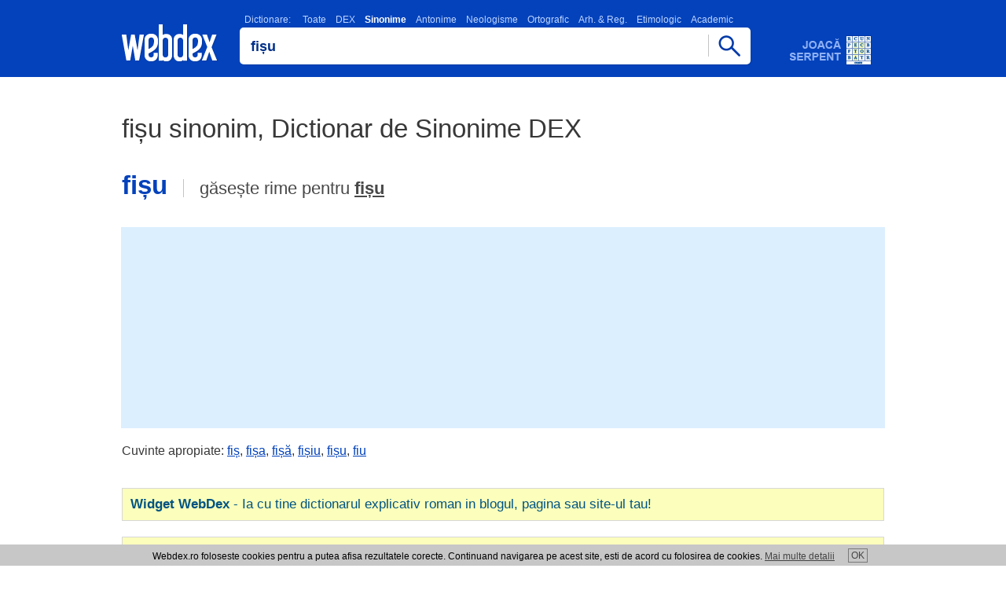

--- FILE ---
content_type: text/html; charset=utf-8
request_url: https://www.google.com/recaptcha/api2/aframe
body_size: 267
content:
<!DOCTYPE HTML><html><head><meta http-equiv="content-type" content="text/html; charset=UTF-8"></head><body><script nonce="be3tJD7IvIJoMiYjzDFkfw">/** Anti-fraud and anti-abuse applications only. See google.com/recaptcha */ try{var clients={'sodar':'https://pagead2.googlesyndication.com/pagead/sodar?'};window.addEventListener("message",function(a){try{if(a.source===window.parent){var b=JSON.parse(a.data);var c=clients[b['id']];if(c){var d=document.createElement('img');d.src=c+b['params']+'&rc='+(localStorage.getItem("rc::a")?sessionStorage.getItem("rc::b"):"");window.document.body.appendChild(d);sessionStorage.setItem("rc::e",parseInt(sessionStorage.getItem("rc::e")||0)+1);localStorage.setItem("rc::h",'1769042440107');}}}catch(b){}});window.parent.postMessage("_grecaptcha_ready", "*");}catch(b){}</script></body></html>